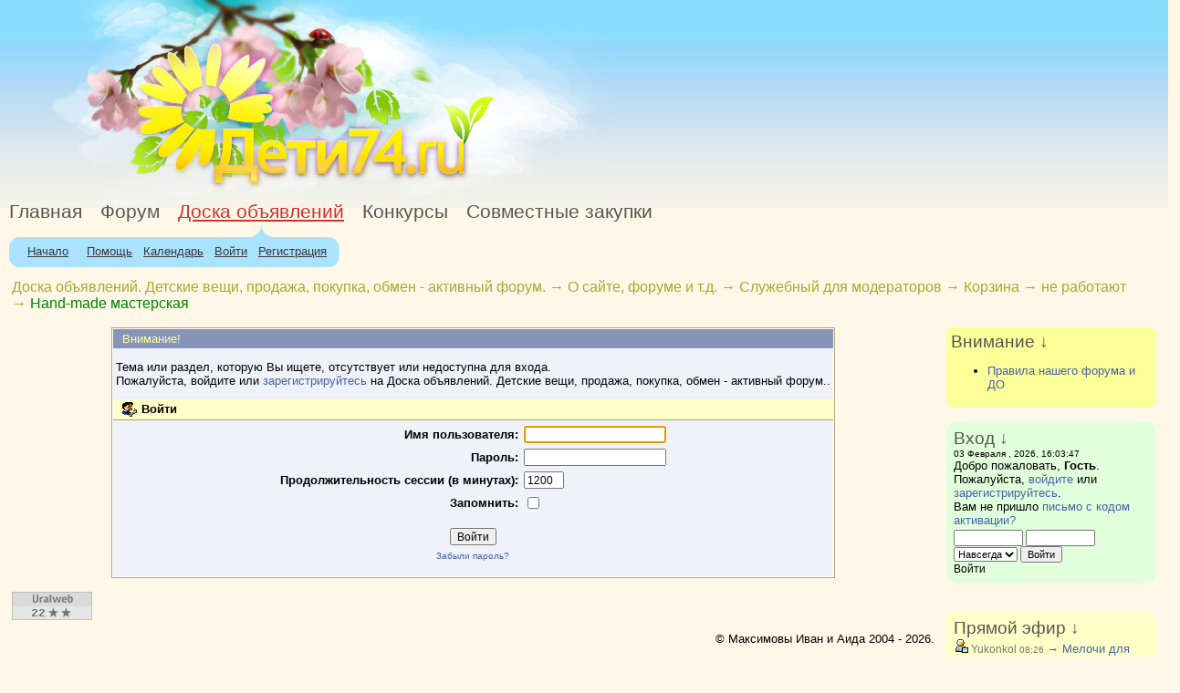

--- FILE ---
content_type: text/html; charset=windows-1251
request_url: https://objava.deti74.ru/index.php?action=reporttm;topic=28265.738;msg=151009378
body_size: 9049
content:
<!DOCTYPE html PUBLIC "-//W3C//DTD XHTML 1.0 Transitional//EN" "http://www.w3.org/TR/xhtml1/DTD/xhtml1-transitional.dtd">
<html xmlns="http://www.w3.org/1999/xhtml"><head>
	<meta http-equiv="Content-Type" content="text/html; charset=windows-1251" />
	<meta name="description" content="Войти" />
	
	<META HTTP-EQUIV="Last-Modified" content="Tue, 3 Feb 2026 15:03:47 GMT-5">
	 <META HTTP-EQUIV="Expires" content="Tue, 3 Feb 2026 17:03:47 GMT-5">
	 <META HTTP-EQUIV="Cache-Control" CONTENT="no-cache">
	 <META HTTP-EQUIV="Pragma" CONTENT="no-cache">
	 <meta name="verify-v1" content="FKccHVDmDfknIcgva6EXLtsRdHju7s8j33LDQIzFc30=" >

	<meta property="og:title" content="Войти" />
	 <meta property="og:image" content="//objava.deti74.ru/Themes/deti74/images/logo_og_180.png" />
	 <meta property="og:description" content="Доска объявлений. Детские вещи, продажа, покупка, обмен - активный форум." />
	<script language="JavaScript" type="text/javascript" src="//objava.deti74.ru/Themes/default/script.js?rc3"></script>
	<script language="JavaScript" type="text/javascript">//<![CDATA[
		var smf_theme_url = "//objava.deti74.ru/Themes/deti74";
		var smf_images_url = "//objava.deti74.ru/Themes/deti74/images";
		var smf_scripturl = "https://objava.deti74.ru/index.php?PHPSESSID=b02f04cabc5a724eed47fe09b7b3e71e&amp;";
	// ]]>
	</script><title>Войти</title>
	<link rel="stylesheet" type="text/css" href="//objava.deti74.ru/Themes/deti74/style.css?rc20240319" />
	<link rel="stylesheet" type="text/css" href="//objava.deti74.ru/Themes/default/print.css?rc3" media="print" />
	<link rel="shortcut icon" href="/images/favicon.gif"/>
	<link rel="help" href="https://objava.deti74.ru/index.php?PHPSESSID=b02f04cabc5a724eed47fe09b7b3e71e&amp;action=help" target="_blank" />
	<link rel="search" href="https://objava.deti74.ru/index.php?PHPSESSID=b02f04cabc5a724eed47fe09b7b3e71e&amp;action=search" />
	<link rel="contents" href="https://objava.deti74.ru/index.php?PHPSESSID=b02f04cabc5a724eed47fe09b7b3e71e&amp;" />
	<link rel="alternate" type="application/rss+xml" title="Доска объявлений. Детские вещи, продажа, покупка, обмен - активный форум. - RSS" href="https://objava.deti74.ru/index.php?PHPSESSID=b02f04cabc5a724eed47fe09b7b3e71e&amp;type=rss;action=.xml" />
	<link rel="prev" href="https://objava.deti74.ru/index.php?PHPSESSID=b02f04cabc5a724eed47fe09b7b3e71e&amp;topic=28265.0;prev_next=prev" />
	<link rel="next" href="https://objava.deti74.ru/index.php?PHPSESSID=b02f04cabc5a724eed47fe09b7b3e71e&amp;topic=28265.0;prev_next=next" />
	<link rel="index" href="https://objava.deti74.ru/index.php?PHPSESSID=b02f04cabc5a724eed47fe09b7b3e71e&amp;board=538.0" /><meta http-equiv="X-UA-Compatible" content="IE=EmulateIE7" />
<script language="javascript">
function getOnAir(el) {
  var script = document.createElement("script");
  script.src = '//deti74.ru/forum/index.php?action=onair&element='+el;
  script.type = 'text/javascript';
  document.body.appendChild(script);
}
</script>
<script type="text/javascript" src="//objava.deti74.ru/Themes/deti74/jquery-1.3.2.min.js">
</script>

<script type="text/javascript"><!--
function cl(link)
{
 var img = new Image(1,1);
 img.src = '//www.liveinternet.ru/click?*' + link;
}
//-->
</script>
<!-- SAPE RTB JS -->

<!-- SAPE RTB END -->
</head>
<body>

<!-- начало шапки -->
<div id="headbg1" >
	<div id="headbg2">
		<div id="head_content">
			<table width="100%" cellpadding="0" cellspacing="0" border="0" class="headtable">
			<tr>
				<td colspan="2"><!-- Шапка -->
				<table width="100%" cellpadding="0" cellspacing="0" border="0">
					<tr>
						<td class="logohead" valign="middle" height="220">&nbsp;
							<a href="/" title ="На главную"><img src="//objava.deti74.ru/Themes/deti74/images/blank.gif" width="350" height="200" border="0" /></a>
						</td>
						<td align="right" class="adshead" >
							<noindex>
										  <!-- Yandex.Metrika counter -->
										  <script type="text/javascript">
												var yaParams = {/*Здесь параметры визита*/};
										  </script>

										  <script type="text/javascript">
												(function (d, w, c) {
													 (w[c] = w[c] || []).push(function() {
														  try {
																w.yaCounter23320630 = new Ya.Metrika({id:23320630,
																	 clickmap:true,
																	 trackLinks:true,
																	 accurateTrackBounce:true,
																	 trackHash:true,params:window.yaParams||{ }});
														  } catch(e) { }
													 });

													 var n = d.getElementsByTagName("script")[0],
														  s = d.createElement("script"),
														  f = function () { n.parentNode.insertBefore(s, n); };
													 s.type = "text/javascript";
													 s.async = true;
													 s.src = (d.location.protocol == "https:" ? "https:" : "http:") + "//mc.yandex.ru/metrika/watch.js";

													 if (w.opera == "[object Opera]") {
														  d.addEventListener("DOMContentLoaded", f, false);
													 } else { f(); }
												})(document, window, "yandex_metrika_callbacks");
										  </script>
										  <noscript><div><img src="//mc.yandex.ru/watch/23320630" style="position:absolute; left:-9999px;" alt="" /></div></noscript>
										  <!-- /Yandex.Metrika counter -->
								
								<!--LiveInternet counter--><script type="text/javascript"><!--
								document.write("<img src='//counter.yadro.ru/hit?r"+
								escape(document.referrer)+((typeof(screen)=="undefined")?"":
								";s"+screen.width+"*"+screen.height+"*"+(screen.colorDepth?
								screen.colorDepth:screen.pixelDepth))+";u"+escape(document.URL)+
								";h"+escape(document.title.substring(0,80))+";"+Math.random()+
								"' width=1 height=1 alt=''>")//--></script>
								<!--LiveInternet counter-->
							</noindex>									
							<div>
														</div>
						</td>
					</tr>
				</table>
				
	<table id="topmenu" cellpadding="0" cellspacing="0" border="0">
	<tr>
	  <td><a href="//deti74.ru/" class="mainlevel-nav">Главная</a></td>
	  <td align="center"><a href="//deti74.ru/forum/index.php" class="mainlevel-nav">Форум</a></td>
	  <td><a href="//objava.deti74.ru" target="_blank" class="mainlevel-nav-act">Доска объявлений</a></td>
	  <td><a href="//deti74.ru/index.php/177777835-konkursy" target="_blank" class="mainlevel-nav">Конкурсы</a></td>
	  <td><a class="mainlevel-nav" href="//zakupki.deti74.ru/" target="_blank">Совместные закупки</a></td>	  
	  <td>&nbsp;</td>	
	</tr>
	<tr>
	  <td>&nbsp;</td>
	  <td>&nbsp;</td>
	  <td align="center" valign=bottom height=14><img src="/Themes/deti74/images/maintab_06.png" alt=" " width="23" height="14" /></td>
	  <td>&nbsp;</td>
	  <td>&nbsp;</td>
	  <td>&nbsp;</td>
	  <td>&nbsp;</td>
	  <td>&nbsp;</td>
		 <td>&nbsp;</td>
		 <td>&nbsp;</td>	  
  </tr>
</table>
			<table cellpadding="0" cellspacing="0" border="0" style="margin-left: 10px;" height="33px">
				<tr>
					<td class="maintab_first">&nbsp;</td><td class="maintab_active_first">&nbsp;</td>
				<td valign="top" class="maintab_active_back">
					<a href="/index.php">Начало</a>
				</td><td class="maintab_active_last">&nbsp;</td>
				<td valign="top" class="maintab_back">
					<noindex><a href="/index.php?action=help">Помощь</a></noindex>
				</td>
				<td valign="top" class="maintab_back">
					<a href="/index.php?action=calendar">Календарь</a>
				</td>
				<td valign="top" class="maintab_back">
					<noindex><a href="/index.php?action=login">Войти</a></noindex>
				</td>
				<td valign="top" class="maintab_back">
					<noindex><a href="/index.php?action=register">Регистрация</a></noindex>
				</td>
				<td class="maintab_last">&nbsp;</td>
			</tr>
		</table>				</td>
			</tr>
			</table>
		</div>
	</div>
</div>
<!-- конец шапки -->

	<table width="100%" cellpadding="0" cellspacing="0" style="margin-top: 1em; margin-left: 1em;">
		<tr>
			<td valign="bottom"><div class="nav" style="margin-bottom: 2ex;"><b><a href="https://objava.deti74.ru/index.php?PHPSESSID=b02f04cabc5a724eed47fe09b7b3e71e&amp;" class="nav">Доска объявлений. Детские вещи, продажа, покупка, обмен - активный форум.</a></b> &rarr;&nbsp;<b><a href="https://objava.deti74.ru/index.php?PHPSESSID=b02f04cabc5a724eed47fe09b7b3e71e&amp;#25" class="nav">О сайте, форуме и т.д.</a></b> &rarr;&nbsp;<b><a href="https://objava.deti74.ru/index.php?PHPSESSID=b02f04cabc5a724eed47fe09b7b3e71e&amp;board=296.0" class="nav">Служебный для модераторов</a></b> &rarr;&nbsp;<b><a href="https://objava.deti74.ru/index.php?PHPSESSID=b02f04cabc5a724eed47fe09b7b3e71e&amp;board=300.0" class="nav">Корзина</a></b> &rarr;&nbsp;<b><a href="https://objava.deti74.ru/index.php?PHPSESSID=b02f04cabc5a724eed47fe09b7b3e71e&amp;board=664.0" class="nav">не работают</a></b> &rarr;&nbsp;<b><a href="https://objava.deti74.ru/index.php?PHPSESSID=b02f04cabc5a724eed47fe09b7b3e71e&amp;board=538.0" class="nav"><font color="green">Hand-made мастерская</font></a></b></div></td>
			<td align="right">
			</td>
		</tr>
	</table><div style="width:1%; float:left;"><img src="//objava.deti74.ru/Themes/deti74/images/blank.gif" width="1" height="1" border="0" /></div>
<div id=forumbody style="width:79%; float:left;"><!-- основное тело  -->
	<div id="bodyarea">
		<script language="JavaScript" type="text/javascript" src="//objava.deti74.ru/Themes/default/sha1.js"></script>

		<form action="https://objava.deti74.ru/index.php?PHPSESSID=b02f04cabc5a724eed47fe09b7b3e71e&amp;action=login2" method="post" accept-charset="windows-1251" name="frmLogin" id="frmLogin" onsubmit="hashLoginPassword(this, 'c76719afd72f5ea67bdc87772ce2e15d');">
			<table border="0" cellspacing="0" cellpadding="3" class="tborder" align="center">
				<tr class="catbg">
					<td>Внимание!</td>
				</tr><tr>
					<td class="windowbg" style="padding-top: 2ex; padding-bottom: 2ex;">
						Тема или раздел, которую Вы ищете, отсутствует или недоступна для входа.<br />
						Пожалуйста, войдите или <a href="https://objava.deti74.ru/index.php?PHPSESSID=b02f04cabc5a724eed47fe09b7b3e71e&amp;action=register">зарегистрируйтесь</a> на Доска объявлений. Детские вещи, продажа, покупка, обмен - активный форум..
					</td>
				</tr><tr class="titlebg">
					<td><img src="//objava.deti74.ru/Themes/deti74/images/icons/login_sm.gif" alt="" align="top" /> Войти</td>
				</tr><tr>
					<td class="windowbg">
						<table border="0" cellpadding="3" cellspacing="0" align="center">
							<tr>
								<td align="right"><b>Имя пользователя:</b></td>
								<td><input type="text" name="user" size="20" /></td>
							</tr><tr>
								<td align="right"><b>Пароль:</b></td>
								<td><input type="password" name="passwrd" size="20" /></td>
							</tr><tr>
								<td align="right"><b>Продолжительность сессии (в минутах):</b></td>
								<td><input type="text" name="cookielength" size="4" maxlength="4" value="1200" /></td>
							</tr><tr>
								<td align="right"><b>Запомнить:</b></td>
								<td><input type="checkbox" name="cookieneverexp" class="check" onclick="this.form.cookielength.disabled = this.checked;" /></td>
							</tr><tr>
								<td align="center" colspan="2"><input type="submit" value="Войти" style="margin-top: 2ex;" /></td>
							</tr><tr>
								<td align="center" colspan="2" class="smalltext"><a href="https://objava.deti74.ru/index.php?PHPSESSID=b02f04cabc5a724eed47fe09b7b3e71e&amp;action=reminder">Забыли пароль?</a><br /><br /></td>
							</tr>
						</table>
					</td>
				</tr>
			</table>

			<input type="hidden" name="hash_passwrd" value="" />
		</form>
		<script language="JavaScript" type="text/javascript"><!-- // --><![CDATA[
			document.forms.frmLogin.user.focus();
		// ]]></script>
	</div><!-- конец основного тела --><br />
			<!-- Начало кода счетчика УралWeb -->
		<script language="JavaScript" type="text/javascript">
		<!--
		  uralweb_d=document;
		  uralweb_a='';
		  uralweb_a+='&r='+escape(uralweb_d.referrer);
		  uralweb_js=10;
		//-->
		</script>
		<script language="JavaScript1.1" type="text/javascript">
		<!--
		  uralweb_a+='&j='+navigator.javaEnabled();
		  uralweb_js=11;
		//-->
		</script>
		<script language="JavaScript1.2" type="text/javascript">
		<!--
		  uralweb_s=screen;
		  uralweb_a+='&s='+uralweb_s.width+'*'+uralweb_s.height;
		  uralweb_a+='&d='+(uralweb_s.colorDepth?uralweb_s.colorDepth:uralweb_s.pixelDepth);
		  uralweb_js=12;
		//-->
		</script>
		<script language="JavaScript1.3" type="text/javascript">
		<!--
		  uralweb_js=13;
		//-->
		</script>
		<script language="JavaScript" type="text/javascript">
		<!--
		uralweb_d.write('<a href="http://www.uralweb.ru/rating/go/funnybaby">'+
		'<img border="0" src="//hc.uralweb.ru/hc/funnybaby?js='+
		uralweb_js+'&amp;rand='+Math.random()+uralweb_a+
		'" width="88" height="31" alt="УралWeb" /><'+'/a>');
		//-->
		</script>
		<noscript>
		<a href="http://www.uralweb.ru/rating/go/funnybaby">
		<img border="0" src="//hc.uralweb.ru/hc/funnybaby?js=0" width="88" height="31" alt="УралWeb" /></a>
		</noscript>
		<!-- конец кода счетчика УралWeb -->
		<div class="COPYRIGHT" style="float: left;">
			<p align="right">
			&copy; Максимовы Иван и Аида 2004 - 2026. 
			</p>
			<p align="justify">
			Перепечатка
			писем из форумов запрещена без указания ссылки на сайт и авторов самих
			писем. Перепечатка материалов из всех разделов сайта запрещена без
			письменного согласия Максимовой А.Т. и авторов. Все права защищены.
			Администрация сайта не несет ответственности за содержание сообщений,
			публикуемых в форумах, на доске объявлений, в отзывах и комментариях к
			материалам 
			</p>
			<p>По вопросам рекламы: тел.: +7 (950) 745-21-34, <a href="mailto:reklama@deti74.ru">reklama@deti74.ru</a></p>
		</div>

</div>
<div style="width:1%; float:left;"><img src="//objava.deti74.ru/Themes/deti74/images/blank.gif" width="1" height="1" border="0" /></div>
<div style="width:18%; margin: 0; padding:0; float:left;"><!-- правая колонка -->
<div style="border-radius: 8px; background-color: #FFFF99; padding: 5px;">
    <div class="right_title" align="left">Внимание &darr;</div>
    <div>
        <ul>
            <li><a href="//deti74.ru/forum/index.php/topic,1919.0.html">Правила нашего форума и ДО</a></li>
        </ul>
    </div>
</div>
<br />
<table id="Bxod" width="100%" border="0" cellpadding="0" cellspacing="0" bgcolor="#e2ffdb" >
	<tr>
		<td width="8px" height="8px"><img src="/Themes/deti74/images/ugol_tl.gif" width="8px" height="8px" border="0" /></td>
		<td height="8px"> </td>
		<td width="8px"><img src="/Themes/deti74/images/ugol_tr.gif" width="8" height="8" border="0"  /></td>
	</tr>
	<tr>
		<td>&nbsp;</td>
		<td align="left"><div class="right_title" align="left">Вход &darr;</div>
			<!-- login block -->
		<table width="100%" cellpadding="0" cellspacing="0" border="0" >
			<tr>
				</td>
			</tr>
			<tr id="upshrinkHeader">
				<td valign="top" colspan="2">
					<div class="smalltext">03 Февраля , 2026, 16:03:47</div>Добро пожаловать, <b>Гость</b>. Пожалуйста, <a href="https://objava.deti74.ru/index.php?PHPSESSID=b02f04cabc5a724eed47fe09b7b3e71e&amp;action=login">войдите</a> или <a href="https://objava.deti74.ru/index.php?PHPSESSID=b02f04cabc5a724eed47fe09b7b3e71e&amp;action=register">зарегистрируйтесь</a>.<br />Вам не пришло <a href="https://objava.deti74.ru/index.php?PHPSESSID=b02f04cabc5a724eed47fe09b7b3e71e&amp;action=activate">письмо с кодом активации?</a>
					<span class="middletext">		</span>
					<script language="JavaScript" type="text/javascript" src="//objava.deti74.ru/Themes/default/sha1.js"></script>
					<form action="https://objava.deti74.ru/index.php?PHPSESSID=b02f04cabc5a724eed47fe09b7b3e71e&amp;action=login2" method="post" accept-charset="windows-1251" class="middletext" style="margin: 3px 1ex 1px 0;" onsubmit="hashLoginPassword(this, 'c76719afd72f5ea67bdc87772ce2e15d');">
						<input type="text" name="user" size="10" /> <input type="password" name="passwrd" size="10" />
						<select name="cookielength">
							<option value="60">1 час</option>
							<option value="1440">1 день</option>
							<option value="10080">1 неделя</option>
							<option value="43200">1 месяц</option>
							<option value="-1" selected="selected">Навсегда</option>
						</select>
						<input type="submit" value="Войти" /><br />
						<span class="middletext">Войти</span>
						<input type="hidden" name="hash_passwrd" value="" />
					</form>
				</td>
			</tr>
		</table>	
	<!-- end of login block --></td>
		<td>&nbsp;</td>
	</tr>
	<tr><td width="8px"><img src="/Themes/deti74/images/ugol_bl.gif" width="8" height="8" border="0" /></td>
		<td height="8px"></td>
		<td width="8px"><img src="/Themes/deti74/images/ugol_br.gif" width="8" height="8" border="0"  /></td>
	</tr>
</table><br/>

			<br />
			<table id="OnAir" width="100%" border="0" cellpadding="0" cellspacing="0" bgcolor="#ffffc8" >
			  <tr>
				<td width="8px" height="8px"><img src="/Themes/deti74/images/ugol_tl.gif" width="8px" height="8px" border="0" /></td>
				<td height="8px"> </td>
				<td width="8px"><img src="/Themes/deti74/images/ugol_tr.gif" width="8" height="8" border="0"  /></td>
			  </tr>
			  <tr>
				<td>&nbsp;</td>
				<td align="left"><div class="right_title" align="left">Прямой эфир &darr;</div>
					<span style='font-size: 95%;' title='Просмотр профиля'>
		<a href='https://objava.deti74.ru/index.php?action=profile;u=46404' class='light'><img src='/Themes/deti74/images/icons/profile_sm.gif' alt='Просмотр профиля' title='Просмотр профиля' border='0'>&nbsp;Yukonkol</a></span><span style='font-size: x-small;' title='457 минут назад' class='light'> 08:26 </span>
		
		<a title='Yukonkol пишет: Цитата: rok от Вчера в 14:56:01Здравствуйте!&#10;&#10;По закупке &quot;Распродажа мужских горнолыжных брюк январь/2026&quot; на российский 52 размер какой размер нужно заказывать?&#10;&#10;Здравствуйте, там есть размерная сетка' class='onair_topic' href='https://objava.deti74.ru/index.php?topic=939798.msg156383397;topicseen#new'>&rarr; Мелочи для жизни и не тол...</a> <span title='Количество ответов в теме'><font color='#ce370b'>1194</font></span> /<a title='Название форума' href='https://objava.deti74.ru/index.php?board=710.0' class='light'><font size='-1'><font color="green">Шоурум моды и стиля</font></font></a><br><span style='font-size: 95%;' title='Просмотр профиля'>
		<a href='https://objava.deti74.ru/index.php?action=profile;u=1085' class='light'><img src='/Themes/deti74/images/icons/profile_sm.gif' alt='Просмотр профиля' title='Просмотр профиля' border='0'>&nbsp;Мадам Пчелкина</a></span><span style='font-size: x-small;' title='1107 минут назад' class='light'> 21:36 </span>
		
		<a title='Мадам Пчелкина пишет: Уважаемые&nbsp; участники закупки РОЗЫ БАШКИРИИ ! мы подходим к финишной прямой&nbsp; ,&nbsp; примерно через месяц будет выдача закупки (в прошлом году получение было&nbsp; 23 февраля ) А ПОТОМУ - кто не внес предоплату ! Строго до 6 февраля жду! 7 февраля сажусь подтверждать оплаты у тех у кого не подтверждено и удалять заказы тех у кого нет информации об оплате. потом открою дозаказ по позициям ...' class='onair_topic' href='https://objava.deti74.ru/index.php?topic=986918.msg156383382;topicseen#new'>&rarr; Сезон 2025-2026</a> <span title='Количество ответов в теме'><font color='#ce370b'>69</font></span> /<a title='Название форума' href='https://objava.deti74.ru/index.php?board=318.0' class='light'><font size='-1'>Вместе дешевле Сад огород</font></a><br><span style='font-size: 95%;' title='Просмотр профиля'>
		<a href='https://objava.deti74.ru/index.php?action=profile;u=6899' class='light'><img src='/Themes/deti74/images/icons/profile_sm.gif' alt='Просмотр профиля' title='Просмотр профиля' border='0'>&nbsp;Красная_ШапТочка</a></span><span style='font-size: x-small;' title='1625 минут назад' class='light'> 12:58 </span>
		
		<a title='Красная_ШапТочка пишет: Не нашла подходящей темы.&#10;Семья форумчанки Олеся 77 остались зимой без дома. https://vk.com/id17775416&#10;Может кто знает&nbsp; куда в таких случаях им лучше обратить - соцзащита или еще куда, может какие-то выплаты есть-чтоб хотя-бы на первое время на съем жилья.' class='onair_topic' href='https://objava.deti74.ru/index.php?topic=554338.msg156383352;topicseen#new'>&rarr; &#1054;&#1073;&#1088;&#1072;&#1097;&#1072;&#1081;&#1090;&#1077;&#1089;&#1100; &#1079;&#1072; &#1087;&#1086;&#1084;&#1086;&#1097;&#1100;&#1102;!</a> <span title='Количество ответов в теме'><font color='#ce370b'>22</font></span> /<a title='Название форума' href='https://objava.deti74.ru/index.php?board=623.0' class='light'><font size='-1'><font color="red">Поможем вместе</font></font></a><br><span style='font-size: 95%;' title='Просмотр профиля'>
		<a href='https://objava.deti74.ru/index.php?action=profile;u=5892' class='light'><img src='/Themes/deti74/images/icons/profile_sm.gif' alt='Просмотр профиля' title='Просмотр профиля' border='0'>&nbsp;Мама двух красавиц</a></span><span style='font-size: x-small;' title='3403 минут назад' class='light'> 07:20 </span>
		
		<a title='Мама двух красавиц пишет: Сообщение от мамы Ани:&#10;Девочки, здравствуйте, мы в больнице.&#10;Не смогла написать в теме, на момент, когда могла, сайт не работал.&#10;Обследуемся. Очень плохо со сном тут, Илюша на капельницах.&#10;Предположения озвучивать пока не буду. Как будет точный диагноз, всё расскажу.&#10;Нам тут крайне тяжело. Бабушку впускают не надолго, переодевается и помогает- убраться' class='onair_topic' href='https://objava.deti74.ru/index.php?topic=425870.msg156383319;topicseen#new'>&rarr; Илюша Ткаченко!</a> <span title='Количество ответов в теме'><font color='#ce370b'>9075</font></span> /<a title='Название форума' href='https://objava.deti74.ru/index.php?board=699.0' class='light'><font size='-1'>Просьбы о помощи</font></a><br><span style='font-size: 95%;' title='Просмотр профиля'>
		<a href='https://objava.deti74.ru/index.php?action=profile;u=46404' class='light'><img src='/Themes/deti74/images/icons/profile_sm.gif' alt='Просмотр профиля' title='Просмотр профиля' border='0'>&nbsp;Yukonkol</a></span><span style='font-size: x-small;' title='6100 минут назад' class='light'> 10:23 </span>
		
		<a title='Yukonkol пишет: Цитата: Изаура от 28 Января , 2026, 15:22:09Цитата: Yukonkol от 27 Января , 2026, 10:43:47Цитата: Изаура от 24 Января , 2026, 16:23:37Yukonkol, будет в ближайшее время закупка? &#10;&#10;Здравствуйте, напишите пожалуйста какая марка интересует , я уточню у поставщика, так как многое стало продаваться только упаковками, не знаю есть ли смысл прово' class='onair_topic' href='https://objava.deti74.ru/index.php?topic=939789.msg156383253;topicseen#new'>&rarr; Уникальные дизайнерские р...</a> <span title='Количество ответов в теме'><font color='#ce370b'>87</font></span> /<a title='Название форума' href='https://objava.deti74.ru/index.php?board=710.0' class='light'><font size='-1'><font color="green">Шоурум моды и стиля</font></font></a><br></td>
				<td>&nbsp;</td>
			  </tr>
				<tr><td width="8px"><img src="/Themes/deti74/images/ugol_bl.gif" width="8" height="8" border="0" /></td>
				<td height="8px"></td>
				<td width="8px"><img src="/Themes/deti74/images/ugol_br.gif" width="8" height="8" border="0"  /></td>
			  </tr>
			</table>
<br />
<table id="ads" width="100%" border="0" cellpadding="0" cellspacing="0" bgcolor="#e2ffdb" >
	<tr>
		<td width="8px" height="8px"><img src="/Themes/deti74/images/ugol_tl.gif" width="8px" height="8px" border="0" /></td>
		<td height="8px"> </td>
		<td width="8px"><img src="/Themes/deti74/images/ugol_tr.gif" width="8" height="8" border="0"  /></td>
	</tr>
	<tr>
		<td>&nbsp;</td>
		<td align="left"><div class="right_title" align="left" title="5 последних тем Форума">Форум &darr;</div>
			<div id="onair_1"></div></td>
		<td>&nbsp;</td>
	</tr>
	<tr><td width="8px"><img src="/Themes/deti74/images/ugol_bl.gif" width="8" height="8" border="0" /></td>
		<td height="8px"></td>
		<td width="8px"><img src="/Themes/deti74/images/ugol_br.gif" width="8" height="8" border="0"  /></td>
	</tr>
</table>

<script id="entry-template" type="text/x-handlebars-template" >
	{{#each comments}}
	<div class="uk-margin-remove elipsis2line">
	    <span style="font-size: 95%;" title="Просмотр профиля">
		    <a href="https://objava.deti74.ru/index.php?PHPSESSID=b02f04cabc5a724eed47fe09b7b3e71e&amp;action=profile;u={{userId}}" class="light"><img
				    src="//objava.deti74.ru/Themes/deti74/images/icons/profile_sm.gif" alt="Просмотр профиля"
				    title="Просмотр профиля" border="0">&nbsp;{{login}}</a></span>
		<span style="font-size: x-small;"
		      title="{{time2past}}"
		      class="light"> {{time}} </span> <a
			title="Название поставщика"
			class="" href="https://zakupki.deti74.ru/index.php?route=supplier/reviews&id={{attachedTo}}">&rarr; {{attachedName}}</a>
		<span title="Количество отзывов"><font color="#ce370b">{{cntReviews}}</font></span>
		<span title="Рейтинг поставщика">
            {{#ifCond attachedRate '>' 0 }}
            /
            <font color="green">{{attachedRate}}</font>
            {{/ifCond}}
            {{#ifCond attachedRate '<' 0 }}
            /
            <font color="red">{{attachedRate}}</font>
            {{/ifCond}}
        </span>
		/ <a class="light " title="{{text}}" href="https://zakupki.deti74.ru/index.php?route=supplier/reviews&id={{attachedTo}}">{{text}}</a>
	</div>
	{{/each }}
</script>
<style>
	.elipsis2line {
		text-overflow: ellipsis;
		max-height: 82px;
		overflow: hidden;
		/*white-space: nowrap;*/
		line-height: 20px;
	}
	.right_title {
		color: #555555;
		font-family: "Arial Narrow",Arial,Verdana,sans-serif;
		font-size: 14pt;
	}
	div.on_air {
		border-radius: 8px;
		padding: 10px;
		margin-top: 12px;
		font-family: Arial,Helvetica,Verdana,sans-serif;
		font-size: small;
	}
	div.on_air .light, div.on_air .light:link, div.on_air .light:visited {
		color: #777777;
		text-decoration: none;
	}

	/*a.onair_topic {
		line-height: 14pt;
	}*/
	div.on_air a:link {
		color: #4464a8;
		text-decoration: none;
	}
</style>
<script src="//zakupki.deti74.ru/content/script/handlebars.min-latest.js"></script>
<script>
    Handlebars.registerHelper('ifCond', function (v1, operator, v2, options) {

        switch (operator) {
            case '==':
                return (v1 == v2) ? options.fn(this) : options.inverse(this);
            case '===':
                return (v1 === v2) ? options.fn(this) : options.inverse(this);
            case '!=':
                return (v1 != v2) ? options.fn(this) : options.inverse(this);
            case '!==':
                return (v1 !== v2) ? options.fn(this) : options.inverse(this);
            case '<':
                return (v1 < v2) ? options.fn(this) : options.inverse(this);
            case '<=':
                return (v1 <= v2) ? options.fn(this) : options.inverse(this);
            case '>':
                return (v1 > v2) ? options.fn(this) : options.inverse(this);
            case '>=':
                return (v1 >= v2) ? options.fn(this) : options.inverse(this);
            case '&&':
                return (v1 && v2) ? options.fn(this) : options.inverse(this);
            case '||':
                return (v1 || v2) ? options.fn(this) : options.inverse(this);
            default:
                return options.inverse(this);
        }
    });
    jQuery(function (){
        $("#reviews").html($("#wait").html());
        var url = '//zakupki.deti74.ru/api/jsvc.php';
        jQuery.ajax({
            url: url,
            type: "GET",
            success: function(json) {

                //console.log(json);

                var source   = document.getElementById("entry-template").innerHTML;
                var template = Handlebars.compile(source);
                var html     = template(json);
                jQuery("#reviews").html(html);
            },
            xhrFields: {
                withCredentials: true
            },
            crossDomain: true,
            error: function(XMLHttpRequest, textStatus, errorThrown) {
                console.log(textStatus, errorThrown);
            },
            contentType: 'json',
            dataType: 'json',
            data: {
                "type": 11,
                "route": "commentsLast"
            }
        });
    });
</script>

<div class="on_air" style="background-color: #b3e7ff;  margin-bottom: 30px;">
	<div class="right_title" title="10 последних отзывов">Отзывы &darr;</div>
	<div id="reviews">

	</div>
</div></div>
<div style="width:1%; float:left;"><img src="//objava.deti74.ru/Themes/deti74/images/blank.gif" width="1" height="1" border="0" /></div>
<div id="footerarea" style="text-align: center; padding-bottom: 1ex; float:left; margin:0px; padding-right:0px; padding-left:0px; width:100%;">
<div><!-- подножие --> <noindex>


	<div id="footerarea" style="text-align: center; padding-bottom: 1ex;">
		<script language="JavaScript" type="text/javascript"><!-- // --><![CDATA[
			function smfFooterHighlight(element, value)
			{
				element.src = smf_images_url + "/" + (value ? "h_" : "") + element.id + ".gif";
			};
		// ]]></script>
		
		<table cellspacing="0" cellpadding="3" border="0" align="center" width="100%">
			
			<tr>
				<td rowspan="2" width="28%" valign="middle" align="right">					<!-- счетчики -->

					<!--begin of Top100 logo-->

					<!--LiveInternet logo--><a href="http://www.liveinternet.ru/click"
target=_blank><img src="//counter.yadro.ru/logo?22.6"
title="LiveInternet: показано число просмотров за 24 часа, посетителей за 24 часа и за сегодня"
alt="" border=0 width=88 height=31></a><!--/LiveInternet-->
					<!-- конец счетчиков -->
					</noindex>
	<noindex>				
				</td>
				<td valign="middle" align="center" style="white-space: nowrap;"></noindex>
					
		<span class="smalltext" style="display: inline; visibility: visible; font-family: Verdana, Arial, sans-serif;"><a href="http://www.simplemachines.org/" title="Simple Machines Forum" target="_blank">Powered by SMF 1.1.13</a> | 
<a href="http://www.simplemachines.org/about/copyright.php" title="Free Forum Software" target="_blank">SMF &copy; 2006-2008, Simple Machines LLC</a>
		</span>
				<noindex></td>
				<td width="28%" valign="middle" align="left">
					&nbsp;
				</td>
			</tr>
			<tr>
				
				<td>
					<span class="smalltext">Страница сгенерирована за 0.024 секунд. Запросов: 8. b942550e804c</span>
				&nbsp;</td>
				<td>&nbsp;</td>
			</tr>
		</table>
		<script language="JavaScript" type="text/javascript"><!--; // --><![CDATA[
			window.addEventListener("load", smf_codeFix, false);

			function smf_codeFix()
			{
				var codeFix = document.getElementsByTagName ? document.getElementsByTagName("div") : document.all.tags("div");

				for (var i = 0; i < codeFix.length; i++)
				{
					if ((codeFix[i].className == "code" || codeFix[i].className == "post" || codeFix[i].className == "signature") && codeFix[i].offsetHeight < 20)
						codeFix[i].style.height = (codeFix[i].offsetHeight + 20) + "px";
				}
			}
		// ]]></script>
	</div></noindex>
	<!-- конец подножия --></div>
</div>
	<div id="ajax_in_progress" style="display: none;">Загружается...</div>
<script>getOnAir("onair_1");</script>
</body></html>

--- FILE ---
content_type: text/css
request_url: https://objava.deti74.ru/Themes/deti74/style.css?rc20240319
body_size: 11832
content:
@charset "windows-1251";
/* Normal, standard links . */
a:link
{
	/*color: #6697fd;*/
	color:#4464a8;
	text-decoration: none;
}
a:visited
{
	/*color: #476C8E;*/
	color:#4464a8;
	text-decoration: none;
}
a:hover
{
	text-decoration: underline;
}
.light, .light:link, .light:visited{
	color: #777777;
	text-decoration: none;
}
.light:hover {
	text-decoration: underline;
}
/* Navigation links - for the link tree. */
.nav, .nav:link, .nav:visited
{
	color: #A8A82F;
	text-decoration: none;
	font-weight:normal;
	font-size:12pt;
	font-family:"Arial Narrow", Arial, Verdana, sans-serif;
}
a.nav:hover
{
	color: #cc3333;
	text-decoration: underline;
	font-family:"Arial Narrow", Arial, Verdana, sans-serif;
}
a.forumname {
	font-size:12pt;
	font-weight:normal;
}
a.onair_topic {
	line-height:14pt;
}
/* login block links */
/*
.bxod_links:link, .bxod_links:visited {
	color: #82824e;
}
/* Tables should show empty cells. */
table
{
	empty-cells: show;
}

/* By default (td, body..) use verdana in black. */
body, td, th , tr
{
	color: #000000;
	font-size: small;
	font-family:Arial , Helvetica, Verdana, sans-serif;
	/*font-family: verdana, sans-serif;*/
	/*font-family:Trebuchet MS, Verdana, Arial, Helvetica, sans-serif;*/
	/*font-family:Georgia, "Times New Roman", Times, serif;*/
}

/* The main body of the entire forum. */
body
{
	/* background: url(images/head_bg01.png) no-repeat #fff8e8;
	background-position:0px 0px; */
	background-color:#fff8e8;
	margin: 0px;
	padding: 0px 0px 4px 0px;
}
div#headbg1 {
	/*background: url(images/headbg_03.jpg);*/
	/*background: url(images/headbg_03autumn.jpg);*/
	background: url(images/headbg_03-vesna.jpg);
/*	background: url("http://deti74.ru/images/gradient.png");*/
	background-repeat: repeat-x;
	background-position: 0px 0px;
	
}
div#headbg2 {
	/*background: url(images/headbg_02.jpg);*/
/*	background: url(images/headbg_02autumn.jpg);*/
	background: url(images/headbg_02-vesna.jpg);
/*	background: url("http://deti74.ru/images/summer-head1600.png");*/
/*	background: url("http://deti74.ru/images/winterbg.png");*/
	background-repeat: no-repeat;
	background-position: 0px 0px;
	
}

/* Input boxes - just a bit smaller than normal so they align well. */
input, textarea, button
{
	color: #000000;
	font-family: verdana, sans-serif;
}
input, button
{
	font-size: 90%;
}

textarea
{
	font-size: 100%;
	color: #000000;
	font-family: verdana, sans-serif;
}

/* All input elements that are checkboxes or radio buttons. */
input.check
{
}

/* Selects are a bit smaller, because it makes them look even better 8). */
select
{
	font-size: 90%;
	font-weight: normal;
	color: #000000;
	font-family: verdana, sans-serif;
}

/* Standard horizontal rule.. ([hr], etc.) */
hr, .hrcolor
{
	height: 1px;
	border: 0;
	color: #666666;
	background-color: #666666;
}

/* No image should have a border when linked */
a img{
border: 0;
}
/* A quote, perhaps from another post. */
.quote
{
	color: #000000;
	background-color: #D7DAEC;
	border: 1px solid #000000;
	margin: 1px;
	padding: 1px;
	font-size: x-small;
	line-height: 1.4em;
}

/* A code block - maybe even PHP ;). */
.code
{
	color: #000000;
	background-color: #dddddd;
	font-family: "courier new", "times new roman", monospace;
	font-size: x-small;
	line-height: 1.3em;
	/* Put a nice border around it. */
	border: 1px solid #000000;
	margin: 1px auto 1px auto;
	padding: 1px;
	width: 99%;
	/* Don't wrap its contents, and show scrollbars. */
	white-space: nowrap;
	overflow: auto;
	/* Stop after about 24 lines, and just show a scrollbar. */
	max-height: 24em;
}

/* The "Quote:" and "Code:" header parts... */
.quoteheader, .codeheader
{
	color: #000000;
	text-decoration: none;
	font-style: normal;
	font-weight: bold;
	font-size: x-small;
	line-height: 1.2em;
}

/* Generally, those [?] icons.  This makes your cursor a help icon. */
.help
{
	cursor: help;
}

/* /me uses this a lot. (emote, try typing /me in a post.) */
.meaction
{
	color: red;
}

/* The main post box - this makes it as wide as possible. */
.editor
{
	width: 96%;
}

/* Highlighted text - such as search results. */
.highlight
{
	background-color: yellow;
	font-weight: bold;
	color: black;
}

/* Alternating backgrounds for posts, and several other sections of the forum. */
.windowbg,.indexrow 
{
	color: #000000;
/*	background-color: #ECEDF3;*/
/*	background-color: #efeadd;*/
	background-color: #f0f1f9; /*light blue*/
/*	background-color:#f5fff2; /* light green */
/* d5ffca - other light green */
}
.windowbg2,.indexrow2 
{
	color: #000000;
	/*background-color: #F6F6F6;*/
	background-color: #f5fff2;
}
.windowbg3,.indexrow3 
{
	color: #000000;
/*	background-color: #E0E1E8;  blue*/
	background-color:#e2ffdb;
}
.indexrow, .indexrow2, .indexrow3 {
	/*border-bottom: #c9c9c9 1px solid; */
}
/* the today container in calendar */
.calendar_today
{
	background-color: #FFFFFF;
}

/* These are used primarily for titles, but also for headers (the row that says what everything in the table is.) */
.titlebg, tr.titlebg th, tr.titlebg td, .titlebg2, tr.titlebg2 th, tr.titlebg2 td
{
	color: black;
	font-style: normal;
/*	background: url(images/titlebg.jpg) #E9F0F6 repeat-x;*/
	background: #ffffc8; /*ffffa4*/
	border-bottom: solid 1px #a8a873;
/*	border-top: solid 1px #FFFFFF;*/
	padding-left: 10px;
	padding-right: 10px;
}
.titlebg, .titlebg a:link, .titlebg a:visited
{
	font-weight: bold;
	color: black;
	font-style: normal;
}

.titlebg a:hover
{
	color: #404040;
}
/* same as titlebg, but used where bold text is not needed */
.titlebg2 a:link, .titlebg2 a:visited
{
	color: black;
	font-style: normal;
	text-decoration: underline;
}

.titlebg2 a:hover
{
	text-decoration: underline;
}

/* This is used for categories, page indexes, and several other areas in the forum.
.catbg and .catbg2 is for boardindex, while .catbg3 is for messageindex and display headers*/
.catbg, .catbg2, tr.catbg2 td , tr.catbg td , .catbg3 , tr.catbg3 td
{
	/*background-color: #54c247;*/
	/*background-color:#4464a8;*/
	background-color:#8495b9;
	color: #ffff99;
	padding-left: 10px;
	padding-right: 10px;
	font-family:"Arial Narrow", Arial, Verdana, sans-serif;
}
.right_title {
	font-family:"Arial Narrow", Arial, Verdana, sans-serif;
	font-size:14pt; 
	color:#555555;
}
.catbg
{
	font-weight: normal;
	font-size:17pt;
}
.catbg2
{
	font-weight: normal;
	font-size:12pt;
	padding-top:3px;
}

.catbg3, tr.catbg3 td, .catbg3 a:link, .catbg3 a:visited
{
	font-size: 95%;
	color:  #ffff99;
	text-decoration: none;
}
.catbg a:link, .catbg a:visited , .catbg2 a:link, .catbg2 a:visited
{
	color: #ffff99;
	text-decoration: none;
}
.catbg a:hover, .catbg2 a:hover, .catbg3 a:hover
{
	color: #e0e0ff;
}
td#top_subject {
	
	padding-left: 0px;
	padding-right: 10px;
	font-weight: normal;
	font-size:17pt;
}
/* This is used for tables that have a grid/border background color (such as the topic listing.) */
.bordercolor
{
	background-color: white;
	padding: 0px;
}

/* This is used on tables that should just have a border around them. */
.tborder
{
	padding: 1px;
	/*border: 1px solid #C9C9C9;*/
	border: 1px solid #a8a873;
	background-color: #FFFFFF;
	/*border: solid 2px #000;*/
}
.udborder
{
	padding: 1px;
	border-bottom: 1px solid #C9C9C9;
	border-top: 1px solid #C9C9C9;
	background-color: #FFFFFF;
	/*border: solid 2px #000;*/
}

/* Default font sizes: small (8pt), normal (10pt), and large (14pt). */
.smalltext
{
	font-size: x-small;
	font-family: verdana, sans-serif;
}
.middletext
{
	font-size: 9pt;
}
.normaltext
{
	font-size: small;
}
.largetext
{
	font-size: large;
}


/* Posts and personal messages displayed throughout the forum. */
.post, .personalmessage
{
	width: 100%;
	overflow: auto;
	line-height: 1.3em;
}

/* All the signatures used in the forum.  If your forum users use Mozilla, Opera, or Safari, you might add max-height here ;). */
.signature
{
	width: 100%;
	overflow: auto;
	padding-bottom: 3px;
	line-height: 1.3em;
}

/* Sometimes there will be an error when you post */
.error{
	color: red;
}


/* definitions for the main tab, active means the tab reflects which page is displayed */
.maintab_first, .maintab_back, .maintab_last, .maintab_active_first, .maintab_active_back, .maintab_active_last
{
	color: #393939;
	/*text-transform: uppercase;*/
	vertical-align: middle;
	background-color: #a9e3ff; /* #a2a176; /*#989862;/*#a8a873;*/
	
}
.maintab_back, .maintab_active_back
{
	color: #393939;
	text-decoration: none;
	font-size:  10pt;
	vertical-align: middle;
	padding: 2px 6px 4px 6px;
	font-family: "Arial Narrow", tahoma, sans-serif;
}

.maintab_first
{
	background: url(images/maintab_first.png) left bottom no-repeat #a9e3ff;/*#a2a176;*/
	width: 8px;
}
.maintab_back
{
	/*background: url(images/maintab_back.gif) left bottom repeat-x;*/
}
.maintab_last
{
	background: url(images/maintab_last.png) left bottom no-repeat #a9e3ff;/*#a2a176;*/
	width: 8px;
}
.maintab_active_first
{
	/*background: url(images/maintab_active_first.gif) left bottom no-repeat;*/
	background-color:#a9e3ff;/*#a2a176;*/
	width: 6px;
}
.maintab_active_back
{
	/*background: url(images/maintab_active_back.gif) left bottom repeat-x;*/
		background-color: #a9e3ff;/*#a2a176;*/
}
.maintab_active_last
{
	/*background: url(images/maintab_active_last.gif) left bottom no-repeat;*/
	width: 8px;
	background-color:#a9e3ff;/*#a2a176;*/
}

/* how links behave in main tab. */
.maintab_back a:link , .maintab_back a:visited, .maintab_active_back a:link , .maintab_active_back a:visited,
.mirrortab_back a:link , .mirrortab_back a:visited, .mirrortab_active_back a:link , .mirrortab_active_back a:visited
{
	color: #393939;
	text-decoration: underline;
}
.maintab_back a:hover, .maintab_active_back a:hover,
.mirrortab_back a:hover, .mirrortab_active_back a:hover
{
	color: #cc3333;
	text-decoration: underline;
}
/* definition of mainmenu */
.mainlevel-nav:link, .mainlevel-nav:visited,  .mainlevel-nav-act{
	color: #565656;/*#a2a176;#a8a873;*/
	font-family:"Arial Narrow", Arial, Helvetica, sans-serif;
	font-size:16pt;
	padding: 2px 10px 2px 10px;
	text-decoration:none;
}
.mainlevel-nav:hover, .mainlevel-nav-act:link, .mainlevel-nav-act:visited, .mainlevel-nav-act:hover{
	color:#cc3333;
	text-decoration:underline;
}
/* definitions for the mirror tab */
.mirrortab_first, .mirrortab_back, .mirrortab_last, .mirrortab_active_first, .mirrortab_active_back, .mirrortab_active_last
{
	color: white;
	/*text-transform: uppercase;*/
	vertical-align: top;
	background-color: #a9e3ff;/*#a2a176;*/
}
.mirrortab_back, .mirrortab_active_back
{
	color: #fcfcac;
	text-decoration: none;
	font-size:  10pt;
	vertical-align: bottom;
	padding: 3px 6px 5px 6px;
	font-family: "Arial Narrow", tahoma, sans-serif;
}

.mirrortab_first
{
	background: url(images/maintab_first.png) top left no-repeat #a9e3ff;/*#a2a176;*/
	width: 8px;
}
.mirrortab_back
{

}
.mirrortab_last
{
	background: url(images/maintab_last.png) left top no-repeat #a9e3ff;/*#a2a176;*/
	width: 8px;
}
.mirrortab_active_first
{
	background: url(images/mirrortab_active_first.gif) no-repeat;
	width: 6px;
}
.mirrortab_active_back
{
	background: url(images/mirrortab_active_back.gif) repeat-x;
}
.mirrortab_active_last
{
	background: url(images/mirrortab_active_last.gif) no-repeat;
	width: 8px;
}

/* The AJAX notifier */
#ajax_in_progress
{
	background: #32CD32;
	color: white;
	text-align: center;
	font-weight: bold;
	font-size: 18pt;
	padding: 3px;
	width: 100%;
	position: fixed;
	top: 0;
	left: 0;
}

/**** пїЅпїЅпїЅпїЅпїЅ пїЅпїЅпїЅпїЅпїЅ пїЅпїЅпїЅпїЅпїЅпїЅ */

#Search {
	background-color: rgb(204,214,229);
}
/*** пїЅпїЅпїЅпїЅпїЅ пїЅпїЅ пїЅпїЅпїЅпїЅпїЅ пїЅпїЅпїЅпїЅ ****/
#Attention {
    font-size: 11px;
}
#Attention div.time {
    float:left; padding: 0 4px 0px 0; font-weight:bold;font-size: 11px;

}
#Attention div.text {
    font-size: 11px;
}
#Attention div.row{
    margin-bottom: 3px; border-bottom:1px dotted #0a0a0a;
}


--- FILE ---
content_type: text/plain; charset=windows-1251
request_url: https://deti74.ru/forum/index.php?action=onair&element=onair_1
body_size: 1129
content:
var onair = '<span style=\'font-size: 95%;\' title=\'Просмотр профиля\'>\
		<a href=\'https://deti74.ru/forum/index.php?action=profile;u=3\' class=\'light\'><img src=\'//deti74.ru/forum/Themes/deti74/images/icons/profile_sm.gif\' alt=\'Просмотр профиля\' title=\'Просмотр профиля\' border=\'0\'>&nbsp;jazz</a></span><span style=\'font-size: x-small;\' title=\'277962 минут назад\' class=\'light\'> 15:21 </span>\
		\
		<a title=\'jazz пишет: Дорогие друзья!&#10;&#10;Наш сайт существует уже более 20 лет — это было удивительное и насыщенное путешествие. За это время форум стал по-настоящему тёплым, душевным местом, где мы делились радостями и переживаниями, поддерживали друг друга и просто общались «по-домашнему».&#10;&#10240;&#10;Но время идёт, технологии развиваются, и мы вместе с ними. Чтобы сделать наше общение удобнее, живее и ближ...\' class=\'onair_topic\' href=\'https://deti74.ru/forum/index.php?topic=77762.msg5956565;topicseen#new\'>&rarr; Форум переехал в Telegram...</a> <span title=\'Количество ответов в теме\'><font color=\'#ce370b\'>0</font></span> /<a title=\'Название форума\' href=\'https://deti74.ru/forum/index.php?board=132.0\' class=\'light\'><font size=\'-1\'>О сайте, форуме</font></a><br><span style=\'font-size: 95%;\' title=\'Просмотр профиля\'>\
		<a href=\'https://deti74.ru/forum/index.php?action=profile;u=75941\' class=\'light\'><img src=\'//deti74.ru/forum/Themes/deti74/images/icons/profile_sm.gif\' alt=\'Просмотр профиля\' title=\'Просмотр профиля\' border=\'0\'>&nbsp;zaia</a></span><span style=\'font-size: x-small;\' title=\'284654 минут назад\' class=\'light\'> 23:49 </span>\
		\
		<a title=\'zaia пишет: У меня то же самое. Сайт умер. А жаль...\' class=\'onair_topic\' href=\'https://deti74.ru/forum/index.php?topic=7520.msg5956520;topicseen#new\'>&rarr; Баги, траблы и общие вопр...</a> <span title=\'Количество ответов в теме\'><font color=\'#ce370b\'>748</font></span> /<a title=\'Название форума\' href=\'https://deti74.ru/forum/index.php?board=132.0\' class=\'light\'><font size=\'-1\'>О сайте, форуме</font></a><br><span style=\'font-size: 95%;\' title=\'Просмотр профиля\'>\
		<a href=\'https://deti74.ru/forum/index.php?action=profile;u=72466\' class=\'light\'><img src=\'//deti74.ru/forum/Themes/deti74/images/icons/profile_sm.gif\' alt=\'Просмотр профиля\' title=\'Просмотр профиля\' border=\'0\'>&nbsp;Людмилонькa</a></span><span style=\'font-size: x-small;\' title=\'315099 минут назад\' class=\'light\'> 20:24 </span>\
		\
		<a title=\'Людмилонькa пишет: Девочки, слышала про энзимную пудру MyBiogen для очищения кожи. Подскажите, стоит ли попробовать при проблемной жирной коже?\' class=\'onair_topic\' href=\'https://deti74.ru/forum/index.php?topic=77720.msg5956469;topicseen#new\'>&rarr; Энзимная пудра, да или не...</a> <span title=\'Количество ответов в теме\'><font color=\'#ce370b\'>0</font></span> /<a title=\'Название форума\' href=\'https://deti74.ru/forum/index.php?board=20.0\' class=\'light\'><font size=\'-1\'>Красота и здоровье</font></a><br>';
	 document.getElementById("onair_1").innerHTML = onair;